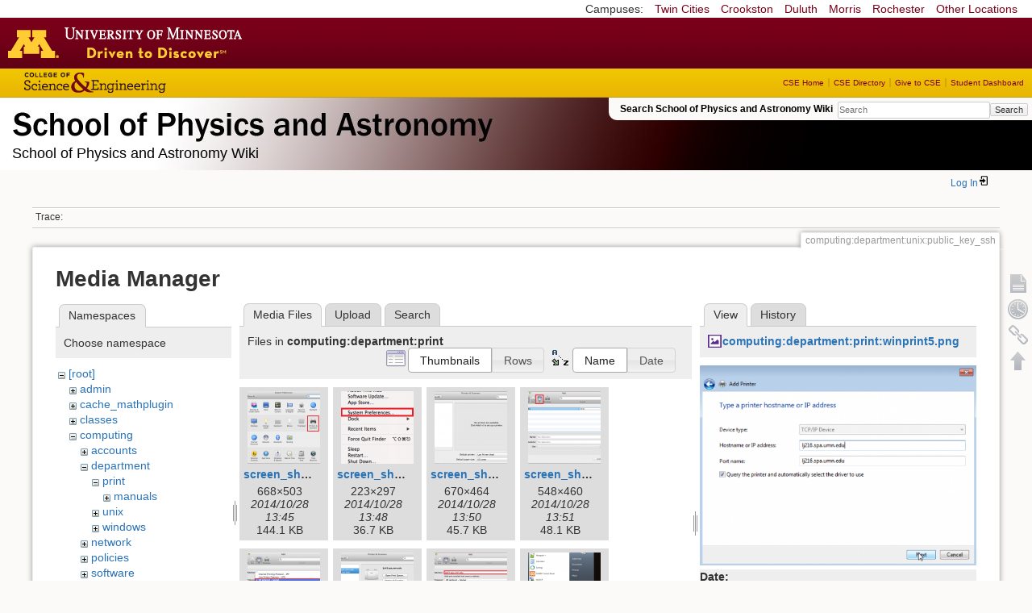

--- FILE ---
content_type: text/html; charset=utf-8
request_url: https://zzz.physics.umn.edu/computing/department/unix/public_key_ssh?image=computing%3Adepartment%3Aprint%3Awinprint5.png&ns=computing%3Adepartment%3Aprint&tab_details=view&do=media&tab_files=files
body_size: 6107
content:
<!DOCTYPE html>
<html lang="en" dir="ltr" class="no-js">
<head>
    <meta charset="utf-8" />
    <!--[if IE]><meta http-equiv="X-UA-Compatible" content="IE=edge,chrome=1" /><![endif]-->
    <title>computing:department:unix:public_key_ssh [School of Physics and Astronomy Wiki]</title>
    <script>(function(H){H.className=H.className.replace(/\bno-js\b/,'js')})(document.documentElement)</script>
    <meta name="generator" content="DokuWiki"/>
<meta name="robots" content="noindex,nofollow"/>
<link rel="search" type="application/opensearchdescription+xml" href="/lib/exe/opensearch.php" title="School of Physics and Astronomy Wiki"/>
<link rel="start" href="/"/>
<link rel="contents" href="/computing/department/unix/public_key_ssh?do=index" title="Sitemap"/>
<link rel="manifest" href="/lib/exe/manifest.php"/>
<link rel="alternate" type="application/rss+xml" title="Recent Changes" href="/feed.php"/>
<link rel="alternate" type="application/rss+xml" title="Current namespace" href="/feed.php?mode=list&amp;ns=computing:department:unix"/>
<link rel="alternate" type="text/html" title="Plain HTML" href="/_export/xhtml/computing/department/unix/public_key_ssh"/>
<link rel="alternate" type="text/plain" title="Wiki Markup" href="/_export/raw/computing/department/unix/public_key_ssh"/>
<link rel="stylesheet" href="/lib/exe/css.php?t=physics&amp;tseed=ef5933fca7c9c0d7cc01b385cfcc63a7"/>
<!--[if gte IE 9]><!-->
<script >/*<![CDATA[*/var NS='computing:department:unix';var JSINFO = {"isadmin":0,"isauth":0,"id":"computing:department:unix:public_key_ssh","namespace":"computing:department:unix","ACT":"media","useHeadingNavigation":0,"useHeadingContent":0};
/*!]]>*/</script>
<script src="/lib/exe/jquery.php?tseed=f0349b609f9b91a485af8fd8ecd4aea4" defer="defer">/*<![CDATA[*/
/*!]]>*/</script>
<script src="/lib/exe/js.php?t=physics&amp;tseed=ef5933fca7c9c0d7cc01b385cfcc63a7" defer="defer">/*<![CDATA[*/
/*!]]>*/</script>
<script type="text/x-mathjax-config">/*<![CDATA[*/MathJax.Hub.Config({
    tex2jax: {
        inlineMath: [ ["$","$"], ["\\(","\\)"] ],
        displayMath: [ ["$$","$$"], ["\\[","\\]"] ],
        processEscapes: true
    }
});
/*!]]>*/</script>
<script type="text/javascript" charset="utf-8" src="https://cdnjs.cloudflare.com/ajax/libs/mathjax/2.7.9/MathJax.js?config=TeX-AMS_CHTML.js">/*<![CDATA[*/
/*!]]>*/</script>
<!--<![endif]-->
    <meta name="viewport" content="width=device-width,initial-scale=1" />
    <link rel="shortcut icon" href="/lib/tpl/physics/images/favicon.ico" />
<link rel="apple-touch-icon" href="/lib/tpl/physics/images/apple-touch-icon.png" />
    </head>

<body>
    <!--[if lte IE 7 ]><div id="IE7"><![endif]--><!--[if IE 8 ]><div id="IE8"><![endif]-->
 <!-- BEGIN CAMPUS LINKS -->
	<div id="campus_links">
		<p>Campuses: </p>
			<ul>
				<li><a href="http://www.umn.edu">Twin Cities</a></li>
				<li><a href="http://www.crk.umn.edu">Crookston</a></li>
				<li><a href="http://www.d.umn.edu">Duluth</a></li>
				<li><a href="http://www.morris.umn.edu">Morris</a></li>
				<li><a href="http://www.r.umn.edu">Rochester</a></li>
				<li><a href="http://www.umn.edu/campuses.php">Other Locations</a></li>
			</ul>
	</div>
<!-- END CAMPUS LINKS -->
<!-- * BEGIN TEMPLATE HEADER (MAROON BAR)* -->
	<div id="headerUofM">
		<div id="logo_uofm"><a href="http://www.umn.edu/">Go to the U of M home page</a></div>
	</div>
<!--END UofM TEMPLATE HEADER-->
<!-- BEGIN CSE BRANDING HEADER Version 1.0 -->
	<div id="CSEHeader">
		<ul>
			<li><a id="CSELogo" href="http://cse.umn.edu">College of Science and Engineering</a></li>
		</ul>
<!-- following bit pasted from cse.js -->
		<div id="CSELinks"><ul><li><a href="http://cse.umn.edu/">CSE Home</a></li><li><a href="http://cse.umn.edu/directory/">CSE Directory</a></li><li><a href="http://cse.umn.edu/giving/">Give to CSE</a></li><li class="last"><a href="http://cse.umn.edu/dashboard/">Student Dashboard</a></li></ul></div>
<!-- end of pasted bit -->
	</div>
<!-- END CSE BRANDING HEADER -->
	<div id="phys">
            <div id="physrightbox">
		<div id="linkbox">
			<!--div id="linkbox_links">
				<a href="https://www.physics.umn.edu" title="School of Physics &amp; Astronomy Home" class="physnav">Physics Home</a>&nbsp;|&nbsp;
				<a href="https://www.physics.umn.edu/people/" title="School of Physics &amp; Astronomy Directory" class="physnav">Physics Directory</a>&nbsp;|&nbsp;
                                <a href="http://www.physics.umn.edu/alumni/makeagift/" title="" class="physnav">Give to Physics</a>&nbsp;|&nbsp;
				<a href="https://www.physics.umn.edu/resources/myphys/" title="My Physics information" class="physnav">MyPhys</a>
			</div-->
			<div id="phys_search_area" class="dokuwiki">
                            Search School of Physics and Astronomy Wiki                            <form action="/home" method="get" role="search" class="search doku_form" id="dw__search" accept-charset="utf-8"><input type="hidden" name="do" value="search" /><input type="hidden" name="id" value="computing:department:unix:public_key_ssh" /><div class="no"><input name="q" type="text" class="edit" title="[F]" accesskey="f" placeholder="Search" autocomplete="on" id="qsearch__in" value="" /><button value="1" type="submit" title="Search">Search</button><div id="qsearch__out" class="ajax_qsearch JSpopup"></div></div></form>                            <!-- end of search form -->
			</div>
		</div>
            </div> <!-- physrightbox -->
		<a id="phys_logo_text" href="https://www.physics.umn.edu">School of Physics &amp; Astronomy</a>
		<div class="topnameinfo">
		   School of Physics and Astronomy Wiki		</div>
		<!--?
								</div>
		?-->
	</div>
<!-- phys -->

    </div> <!-- leftcontent -->

    <div id="dokuwiki__site"><div id="dokuwiki__top"
        class="dokuwiki site mode_media  ">

        


<!-- ********** HEADER ********** -->
<div id="dokuwiki__header"><div class="pad group">

    
    <div class="headings group">
        <ul class="a11y skip">
            <li><a href="#dokuwiki__content">skip to content</a></li>
        </ul>

        <h1>
                </h1>
            </div>

    <div class="tools group">
        <!-- USER TOOLS -->
                    <div id="dokuwiki__usertools">
                <h3 class="a11y">User Tools</h3>
                <ul>
                    <li class="action login"><a href="/computing/department/unix/public_key_ssh?do=login&amp;sectok=" title="Log In" rel="nofollow"><span>Log In</span><svg xmlns="http://www.w3.org/2000/svg" width="24" height="24" viewBox="0 0 24 24"><path d="M10 17.25V14H3v-4h7V6.75L15.25 12 10 17.25M8 2h9a2 2 0 0 1 2 2v16a2 2 0 0 1-2 2H8a2 2 0 0 1-2-2v-4h2v4h9V4H8v4H6V4a2 2 0 0 1 2-2z"/></svg></a></li>                </ul>
            </div>
        
        <!-- SITE TOOLS 
        <div id="dokuwiki__sitetools">
            <h3 class="a11y">Site Tools</h3>
                <form action="/home" method="get" role="search" class="search doku_form" id="dw__search" accept-charset="utf-8"><input type="hidden" name="do" value="search" /><input type="hidden" name="id" value="computing:department:unix:public_key_ssh" /><div class="no"><input name="q" type="text" class="edit" title="[F]" accesskey="f" placeholder="Search" autocomplete="on" id="qsearch__in" value="" /><button value="1" type="submit" title="Search">Search</button><div id="qsearch__out" class="ajax_qsearch JSpopup"></div></div></form>	                <div class="mobileTools">
		                <form action="/doku.php" method="get" accept-charset="utf-8"><div class="no"><input type="hidden" name="id" value="computing:department:unix:public_key_ssh" /><select name="do" class="edit quickselect" title="Tools"><option value="">Tools</option><optgroup label="Page Tools"><option value="">Show page</option><option value="revisions">Old revisions</option><option value="backlink">Backlinks</option></optgroup><optgroup label="Site Tools"><option value="recent">Recent Changes</option><option value="media">Media Manager</option><option value="index">Sitemap</option></optgroup><optgroup label="User Tools"><option value="login">Log In</option></optgroup></select><button type="submit">&gt;</button></div></form>	            </div>
	                <ul>
                    <li class="action recent"><a href="/computing/department/unix/public_key_ssh?do=recent" title="Recent Changes [r]" rel="nofollow" accesskey="r">Recent Changes</a></li><li class="action media"><a href="/computing/department/unix/public_key_ssh?do=media&amp;ns=computing%3Adepartment%3Aunix" title="Media Manager" rel="nofollow">Media Manager</a></li><li class="action index"><a href="/computing/department/unix/public_key_ssh?do=index" title="Sitemap [x]" rel="nofollow" accesskey="x">Sitemap</a></li>            </ul>
        </div -->

    </div>

    <!-- BREADCRUMBS -->
            <div class="breadcrumbs">
                                        <div class="trace"><span class="bchead">Trace:</span></div>
            
                
        </div> <!-- breadcrumbs -->
    
    
    <hr class="a11y" />
</div></div><!-- /header -->

        <div class="wrapper group">

            
            <!-- ********** CONTENT ********** -->
            <div id="dokuwiki__content"><div class="pad group">

                <div class="pageId"><span>computing:department:unix:public_key_ssh</span></div>

                <div class="page group">
                                                            <!-- wikipage start -->
                    <div id="mediamanager__page">
<h1>Media Manager</h1>
<div class="panel namespaces">
<h2>Namespaces</h2>
<div class="panelHeader">Choose namespace</div>
<div class="panelContent" id="media__tree">

<ul class="idx">
<li class="media level0 open"><img src="/lib/images/minus.gif" alt="−" /><div class="li"><a href="/computing/department/unix/public_key_ssh?ns=&amp;tab_files=files&amp;do=media&amp;tab_details=view&amp;image=computing%3Adepartment%3Aprint%3Awinprint5.png" class="idx_dir">[root]</a></div>
<ul class="idx">
<li class="media level1 closed"><img src="/lib/images/plus.gif" alt="+" /><div class="li"><a href="/computing/department/unix/public_key_ssh?ns=admin&amp;tab_files=files&amp;do=media&amp;tab_details=view&amp;image=computing%3Adepartment%3Aprint%3Awinprint5.png" class="idx_dir">admin</a></div></li>
<li class="media level1 closed"><img src="/lib/images/plus.gif" alt="+" /><div class="li"><a href="/computing/department/unix/public_key_ssh?ns=cache_mathplugin&amp;tab_files=files&amp;do=media&amp;tab_details=view&amp;image=computing%3Adepartment%3Aprint%3Awinprint5.png" class="idx_dir">cache_mathplugin</a></div></li>
<li class="media level1 closed"><img src="/lib/images/plus.gif" alt="+" /><div class="li"><a href="/computing/department/unix/public_key_ssh?ns=classes&amp;tab_files=files&amp;do=media&amp;tab_details=view&amp;image=computing%3Adepartment%3Aprint%3Awinprint5.png" class="idx_dir">classes</a></div></li>
<li class="media level1 open"><img src="/lib/images/minus.gif" alt="−" /><div class="li"><a href="/computing/department/unix/public_key_ssh?ns=computing&amp;tab_files=files&amp;do=media&amp;tab_details=view&amp;image=computing%3Adepartment%3Aprint%3Awinprint5.png" class="idx_dir">computing</a></div>
<ul class="idx">
<li class="media level2 closed"><img src="/lib/images/plus.gif" alt="+" /><div class="li"><a href="/computing/department/unix/public_key_ssh?ns=computing%2Faccounts&amp;tab_files=files&amp;do=media&amp;tab_details=view&amp;image=computing%3Adepartment%3Aprint%3Awinprint5.png" class="idx_dir">accounts</a></div></li>
<li class="media level2 open"><img src="/lib/images/minus.gif" alt="−" /><div class="li"><a href="/computing/department/unix/public_key_ssh?ns=computing%2Fdepartment&amp;tab_files=files&amp;do=media&amp;tab_details=view&amp;image=computing%3Adepartment%3Aprint%3Awinprint5.png" class="idx_dir">department</a></div>
<ul class="idx">
<li class="media level3 open"><img src="/lib/images/minus.gif" alt="−" /><div class="li"><a href="/computing/department/unix/public_key_ssh?ns=computing%2Fdepartment%2Fprint&amp;tab_files=files&amp;do=media&amp;tab_details=view&amp;image=computing%3Adepartment%3Aprint%3Awinprint5.png" class="idx_dir">print</a></div>
<ul class="idx">
<li class="media level4 closed"><img src="/lib/images/plus.gif" alt="+" /><div class="li"><a href="/computing/department/unix/public_key_ssh?ns=computing%2Fdepartment%2Fprint%2Fmanuals&amp;tab_files=files&amp;do=media&amp;tab_details=view&amp;image=computing%3Adepartment%3Aprint%3Awinprint5.png" class="idx_dir">manuals</a></div></li>
</ul>
</li>
<li class="media level3 closed"><img src="/lib/images/plus.gif" alt="+" /><div class="li"><a href="/computing/department/unix/public_key_ssh?ns=computing%2Fdepartment%2Funix&amp;tab_files=files&amp;do=media&amp;tab_details=view&amp;image=computing%3Adepartment%3Aprint%3Awinprint5.png" class="idx_dir">unix</a></div></li>
<li class="media level3 closed"><img src="/lib/images/plus.gif" alt="+" /><div class="li"><a href="/computing/department/unix/public_key_ssh?ns=computing%2Fdepartment%2Fwindows&amp;tab_files=files&amp;do=media&amp;tab_details=view&amp;image=computing%3Adepartment%3Aprint%3Awinprint5.png" class="idx_dir">windows</a></div></li>
</ul>
</li>
<li class="media level2 closed"><img src="/lib/images/plus.gif" alt="+" /><div class="li"><a href="/computing/department/unix/public_key_ssh?ns=computing%2Fnetwork&amp;tab_files=files&amp;do=media&amp;tab_details=view&amp;image=computing%3Adepartment%3Aprint%3Awinprint5.png" class="idx_dir">network</a></div></li>
<li class="media level2 closed"><img src="/lib/images/plus.gif" alt="+" /><div class="li"><a href="/computing/department/unix/public_key_ssh?ns=computing%2Fpolicies&amp;tab_files=files&amp;do=media&amp;tab_details=view&amp;image=computing%3Adepartment%3Aprint%3Awinprint5.png" class="idx_dir">policies</a></div></li>
<li class="media level2 closed"><img src="/lib/images/plus.gif" alt="+" /><div class="li"><a href="/computing/department/unix/public_key_ssh?ns=computing%2Fsoftware&amp;tab_files=files&amp;do=media&amp;tab_details=view&amp;image=computing%3Adepartment%3Aprint%3Awinprint5.png" class="idx_dir">software</a></div></li>
<li class="media level2 closed"><img src="/lib/images/plus.gif" alt="+" /><div class="li"><a href="/computing/department/unix/public_key_ssh?ns=computing%2Ftate_remodel&amp;tab_files=files&amp;do=media&amp;tab_details=view&amp;image=computing%3Adepartment%3Aprint%3Awinprint5.png" class="idx_dir">tate_remodel</a></div></li>
<li class="media level2 closed"><img src="/lib/images/plus.gif" alt="+" /><div class="li"><a href="/computing/department/unix/public_key_ssh?ns=computing%2Fweb&amp;tab_files=files&amp;do=media&amp;tab_details=view&amp;image=computing%3Adepartment%3Aprint%3Awinprint5.png" class="idx_dir">web</a></div></li>
</ul>
</li>
<li class="media level1 closed"><img src="/lib/images/plus.gif" alt="+" /><div class="li"><a href="/computing/department/unix/public_key_ssh?ns=dgs_advice&amp;tab_files=files&amp;do=media&amp;tab_details=view&amp;image=computing%3Adepartment%3Aprint%3Awinprint5.png" class="idx_dir">dgs_advice</a></div></li>
<li class="media level1 closed"><img src="/lib/images/plus.gif" alt="+" /><div class="li"><a href="/computing/department/unix/public_key_ssh?ns=graduate_handbook&amp;tab_files=files&amp;do=media&amp;tab_details=view&amp;image=computing%3Adepartment%3Aprint%3Awinprint5.png" class="idx_dir">graduate_handbook</a></div></li>
<li class="media level1 closed"><img src="/lib/images/plus.gif" alt="+" /><div class="li"><a href="/computing/department/unix/public_key_ssh?ns=groups&amp;tab_files=files&amp;do=media&amp;tab_details=view&amp;image=computing%3Adepartment%3Aprint%3Awinprint5.png" class="idx_dir">groups</a></div></li>
<li class="media level1 closed"><img src="/lib/images/plus.gif" alt="+" /><div class="li"><a href="/computing/department/unix/public_key_ssh?ns=handbook&amp;tab_files=files&amp;do=media&amp;tab_details=view&amp;image=computing%3Adepartment%3Aprint%3Awinprint5.png" class="idx_dir">handbook</a></div></li>
<li class="media level1 closed"><img src="/lib/images/plus.gif" alt="+" /><div class="li"><a href="/computing/department/unix/public_key_ssh?ns=home&amp;tab_files=files&amp;do=media&amp;tab_details=view&amp;image=computing%3Adepartment%3Aprint%3Awinprint5.png" class="idx_dir">home</a></div></li>
<li class="media level1 closed"><img src="/lib/images/plus.gif" alt="+" /><div class="li"><a href="/computing/department/unix/public_key_ssh?ns=london_prize&amp;tab_files=files&amp;do=media&amp;tab_details=view&amp;image=computing%3Adepartment%3Aprint%3Awinprint5.png" class="idx_dir">london_prize</a></div></li>
<li class="media level1 closed"><img src="/lib/images/plus.gif" alt="+" /><div class="li"><a href="/computing/department/unix/public_key_ssh?ns=people&amp;tab_files=files&amp;do=media&amp;tab_details=view&amp;image=computing%3Adepartment%3Aprint%3Awinprint5.png" class="idx_dir">people</a></div></li>
<li class="media level1 closed"><img src="/lib/images/plus.gif" alt="+" /><div class="li"><a href="/computing/department/unix/public_key_ssh?ns=physlab&amp;tab_files=files&amp;do=media&amp;tab_details=view&amp;image=computing%3Adepartment%3Aprint%3Awinprint5.png" class="idx_dir">physlab</a></div></li>
<li class="media level1 closed"><img src="/lib/images/plus.gif" alt="+" /><div class="li"><a href="/computing/department/unix/public_key_ssh?ns=playground&amp;tab_files=files&amp;do=media&amp;tab_details=view&amp;image=computing%3Adepartment%3Aprint%3Awinprint5.png" class="idx_dir">playground</a></div></li>
<li class="media level1 closed"><img src="/lib/images/plus.gif" alt="+" /><div class="li"><a href="/computing/department/unix/public_key_ssh?ns=student_shop&amp;tab_files=files&amp;do=media&amp;tab_details=view&amp;image=computing%3Adepartment%3Aprint%3Awinprint5.png" class="idx_dir">student_shop</a></div></li>
<li class="media level1 closed"><img src="/lib/images/plus.gif" alt="+" /><div class="li"><a href="/computing/department/unix/public_key_ssh?ns=undergraduate_handbook&amp;tab_files=files&amp;do=media&amp;tab_details=view&amp;image=computing%3Adepartment%3Aprint%3Awinprint5.png" class="idx_dir">undergraduate_handbook</a></div></li>
<li class="media level1 closed"><img src="/lib/images/plus.gif" alt="+" /><div class="li"><a href="/computing/department/unix/public_key_ssh?ns=wiki&amp;tab_files=files&amp;do=media&amp;tab_details=view&amp;image=computing%3Adepartment%3Aprint%3Awinprint5.png" class="idx_dir">wiki</a></div></li>
</ul></li>
</ul>
</div>
</div>
<div class="panel filelist">
<h2 class="a11y">Media Files</h2>
<ul class="tabs">
<li><strong>Media Files</strong></li>
<li><a href="/computing/department/unix/public_key_ssh?tab_files=upload&amp;do=media&amp;tab_details=view&amp;image=computing%3Adepartment%3Aprint%3Awinprint5.png&amp;ns=computing%3Adepartment%3Aprint">Upload</a></li>
<li><a href="/computing/department/unix/public_key_ssh?tab_files=search&amp;do=media&amp;tab_details=view&amp;image=computing%3Adepartment%3Aprint%3Awinprint5.png&amp;ns=computing%3Adepartment%3Aprint">Search</a></li>
</ul>
<div class="panelHeader">
<h3>Files in <strong>computing:department:print</strong></h3>
<form method="get" action="/computing/department/unix/public_key_ssh" class="options doku_form" accept-charset="utf-8"><input type="hidden" name="sectok" value="" /><input type="hidden" name="do" value="media" /><input type="hidden" name="tab_files" value="files" /><input type="hidden" name="tab_details" value="view" /><input type="hidden" name="image" value="computing:department:print:winprint5.png" /><input type="hidden" name="ns" value="computing:department:print" /><div class="no"><ul>
<li class="listType"><label for="listType__thumbs" class="thumbs">
<input name="list_dwmedia" type="radio" value="thumbs" id="listType__thumbs" class="thumbs" checked="checked" />
<span>Thumbnails</span>
</label><label for="listType__rows" class="rows">
<input name="list_dwmedia" type="radio" value="rows" id="listType__rows" class="rows" />
<span>Rows</span>
</label></li>
<li class="sortBy"><label for="sortBy__name" class="name">
<input name="sort_dwmedia" type="radio" value="name" id="sortBy__name" class="name" checked="checked" />
<span>Name</span>
</label><label for="sortBy__date" class="date">
<input name="sort_dwmedia" type="radio" value="date" id="sortBy__date" class="date" />
<span>Date</span>
</label></li>
<li><button value="1" type="submit">Apply</button></li>
</ul>
</div></form></div>
<div class="panelContent">
<ul class="thumbs"><li><dl title="screen_shot_2014-10-28_at_11.53.33_am.png"><dt><a id="l_:computing:department:print:screen_shot_2014-10-28_at_11.53.33_am.png" class="image thumb" href="/computing/department/unix/public_key_ssh?image=computing%3Adepartment%3Aprint%3Ascreen_shot_2014-10-28_at_11.53.33_am.png&amp;ns=computing%3Adepartment%3Aprint&amp;tab_details=view&amp;do=media&amp;tab_files=files"><img src="/_media/computing/department/print/screen_shot_2014-10-28_at_11.53.33_am.png?w=90&amp;h=90&amp;tok=b90da0" alt="screen_shot_2014-10-28_at_11.53.33_am.png" loading="lazy" width="90" height="90" /></a></dt><dd class="name"><a href="/computing/department/unix/public_key_ssh?image=computing%3Adepartment%3Aprint%3Ascreen_shot_2014-10-28_at_11.53.33_am.png&amp;ns=computing%3Adepartment%3Aprint&amp;tab_details=view&amp;do=media&amp;tab_files=files" id="h_:computing:department:print:screen_shot_2014-10-28_at_11.53.33_am.png">screen_shot_2014-10-28_at_11.53.33_am.png</a></dd><dd class="size">668&#215;503</dd><dd class="date">2014/10/28 13:45</dd><dd class="filesize">144.1 KB</dd></dl></li><li><dl title="screen_shot_2014-10-28_at_11.53.51_am.png"><dt><a id="l_:computing:department:print:screen_shot_2014-10-28_at_11.53.51_am.png" class="image thumb" href="/computing/department/unix/public_key_ssh?image=computing%3Adepartment%3Aprint%3Ascreen_shot_2014-10-28_at_11.53.51_am.png&amp;ns=computing%3Adepartment%3Aprint&amp;tab_details=view&amp;do=media&amp;tab_files=files"><img src="/_media/computing/department/print/screen_shot_2014-10-28_at_11.53.51_am.png?w=90&amp;h=90&amp;tok=c7b1a9" alt="screen_shot_2014-10-28_at_11.53.51_am.png" loading="lazy" width="90" height="90" /></a></dt><dd class="name"><a href="/computing/department/unix/public_key_ssh?image=computing%3Adepartment%3Aprint%3Ascreen_shot_2014-10-28_at_11.53.51_am.png&amp;ns=computing%3Adepartment%3Aprint&amp;tab_details=view&amp;do=media&amp;tab_files=files" id="h_:computing:department:print:screen_shot_2014-10-28_at_11.53.51_am.png">screen_shot_2014-10-28_at_11.53.51_am.png</a></dd><dd class="size">223&#215;297</dd><dd class="date">2014/10/28 13:48</dd><dd class="filesize">36.7 KB</dd></dl></li><li><dl title="screen_shot_2014-10-28_at_11.55.45_am.png"><dt><a id="l_:computing:department:print:screen_shot_2014-10-28_at_11.55.45_am.png" class="image thumb" href="/computing/department/unix/public_key_ssh?image=computing%3Adepartment%3Aprint%3Ascreen_shot_2014-10-28_at_11.55.45_am.png&amp;ns=computing%3Adepartment%3Aprint&amp;tab_details=view&amp;do=media&amp;tab_files=files"><img src="/_media/computing/department/print/screen_shot_2014-10-28_at_11.55.45_am.png?w=90&amp;h=90&amp;tok=4a71ab" alt="screen_shot_2014-10-28_at_11.55.45_am.png" loading="lazy" width="90" height="90" /></a></dt><dd class="name"><a href="/computing/department/unix/public_key_ssh?image=computing%3Adepartment%3Aprint%3Ascreen_shot_2014-10-28_at_11.55.45_am.png&amp;ns=computing%3Adepartment%3Aprint&amp;tab_details=view&amp;do=media&amp;tab_files=files" id="h_:computing:department:print:screen_shot_2014-10-28_at_11.55.45_am.png">screen_shot_2014-10-28_at_11.55.45_am.png</a></dd><dd class="size">670&#215;464</dd><dd class="date">2014/10/28 13:50</dd><dd class="filesize">45.7 KB</dd></dl></li><li><dl title="screen_shot_2014-10-28_at_11.56.40_am.png"><dt><a id="l_:computing:department:print:screen_shot_2014-10-28_at_11.56.40_am.png" class="image thumb" href="/computing/department/unix/public_key_ssh?image=computing%3Adepartment%3Aprint%3Ascreen_shot_2014-10-28_at_11.56.40_am.png&amp;ns=computing%3Adepartment%3Aprint&amp;tab_details=view&amp;do=media&amp;tab_files=files"><img src="/_media/computing/department/print/screen_shot_2014-10-28_at_11.56.40_am.png?w=90&amp;h=90&amp;tok=1d3cdf" alt="screen_shot_2014-10-28_at_11.56.40_am.png" loading="lazy" width="90" height="90" /></a></dt><dd class="name"><a href="/computing/department/unix/public_key_ssh?image=computing%3Adepartment%3Aprint%3Ascreen_shot_2014-10-28_at_11.56.40_am.png&amp;ns=computing%3Adepartment%3Aprint&amp;tab_details=view&amp;do=media&amp;tab_files=files" id="h_:computing:department:print:screen_shot_2014-10-28_at_11.56.40_am.png">screen_shot_2014-10-28_at_11.56.40_am.png</a></dd><dd class="size">548&#215;460</dd><dd class="date">2014/10/28 13:51</dd><dd class="filesize">48.1 KB</dd></dl></li><li><dl title="screen_shot_2014-10-28_at_11.57.36_am.png"><dt><a id="l_:computing:department:print:screen_shot_2014-10-28_at_11.57.36_am.png" class="image thumb" href="/computing/department/unix/public_key_ssh?image=computing%3Adepartment%3Aprint%3Ascreen_shot_2014-10-28_at_11.57.36_am.png&amp;ns=computing%3Adepartment%3Aprint&amp;tab_details=view&amp;do=media&amp;tab_files=files"><img src="/_media/computing/department/print/screen_shot_2014-10-28_at_11.57.36_am.png?w=90&amp;h=90&amp;tok=599645" alt="screen_shot_2014-10-28_at_11.57.36_am.png" loading="lazy" width="90" height="90" /></a></dt><dd class="name"><a href="/computing/department/unix/public_key_ssh?image=computing%3Adepartment%3Aprint%3Ascreen_shot_2014-10-28_at_11.57.36_am.png&amp;ns=computing%3Adepartment%3Aprint&amp;tab_details=view&amp;do=media&amp;tab_files=files" id="h_:computing:department:print:screen_shot_2014-10-28_at_11.57.36_am.png">screen_shot_2014-10-28_at_11.57.36_am.png</a></dd><dd class="size">548&#215;459</dd><dd class="date">2014/10/28 13:54</dd><dd class="filesize">62.7 KB</dd></dl></li><li><dl title="screen_shot_2014-10-28_at_11.59.58_am.png"><dt><a id="l_:computing:department:print:screen_shot_2014-10-28_at_11.59.58_am.png" class="image thumb" href="/computing/department/unix/public_key_ssh?image=computing%3Adepartment%3Aprint%3Ascreen_shot_2014-10-28_at_11.59.58_am.png&amp;ns=computing%3Adepartment%3Aprint&amp;tab_details=view&amp;do=media&amp;tab_files=files"><img src="/_media/computing/department/print/screen_shot_2014-10-28_at_11.59.58_am.png?w=90&amp;h=90&amp;tok=4df1cb" alt="screen_shot_2014-10-28_at_11.59.58_am.png" loading="lazy" width="90" height="90" /></a></dt><dd class="name"><a href="/computing/department/unix/public_key_ssh?image=computing%3Adepartment%3Aprint%3Ascreen_shot_2014-10-28_at_11.59.58_am.png&amp;ns=computing%3Adepartment%3Aprint&amp;tab_details=view&amp;do=media&amp;tab_files=files" id="h_:computing:department:print:screen_shot_2014-10-28_at_11.59.58_am.png">screen_shot_2014-10-28_at_11.59.58_am.png</a></dd><dd class="size">671&#215;463</dd><dd class="date">2014/10/28 13:58</dd><dd class="filesize">72.9 KB</dd></dl></li><li><dl title="screen_shot_2014-10-28_at_12.00.52_pm.png"><dt><a id="l_:computing:department:print:screen_shot_2014-10-28_at_12.00.52_pm.png" class="image thumb" href="/computing/department/unix/public_key_ssh?image=computing%3Adepartment%3Aprint%3Ascreen_shot_2014-10-28_at_12.00.52_pm.png&amp;ns=computing%3Adepartment%3Aprint&amp;tab_details=view&amp;do=media&amp;tab_files=files"><img src="/_media/computing/department/print/screen_shot_2014-10-28_at_12.00.52_pm.png?w=90&amp;h=90&amp;tok=087096" alt="screen_shot_2014-10-28_at_12.00.52_pm.png" loading="lazy" width="90" height="90" /></a></dt><dd class="name"><a href="/computing/department/unix/public_key_ssh?image=computing%3Adepartment%3Aprint%3Ascreen_shot_2014-10-28_at_12.00.52_pm.png&amp;ns=computing%3Adepartment%3Aprint&amp;tab_details=view&amp;do=media&amp;tab_files=files" id="h_:computing:department:print:screen_shot_2014-10-28_at_12.00.52_pm.png">screen_shot_2014-10-28_at_12.00.52_pm.png</a></dd><dd class="size">549&#215;460</dd><dd class="date">2014/10/28 13:55</dd><dd class="filesize">67.8 KB</dd></dl></li><li><dl title="winprint1.png"><dt><a id="l_:computing:department:print:winprint1.png" class="image thumb" href="/computing/department/unix/public_key_ssh?image=computing%3Adepartment%3Aprint%3Awinprint1.png&amp;ns=computing%3Adepartment%3Aprint&amp;tab_details=view&amp;do=media&amp;tab_files=files"><img src="/_media/computing/department/print/winprint1.png?w=90&amp;h=90&amp;tok=58b000" alt="winprint1.png" loading="lazy" width="90" height="90" /></a></dt><dd class="name"><a href="/computing/department/unix/public_key_ssh?image=computing%3Adepartment%3Aprint%3Awinprint1.png&amp;ns=computing%3Adepartment%3Aprint&amp;tab_details=view&amp;do=media&amp;tab_files=files" id="h_:computing:department:print:winprint1.png">winprint1.png</a></dd><dd class="size">452&#215;558</dd><dd class="date">2014/10/24 14:05</dd><dd class="filesize">87.8 KB</dd></dl></li><li><dl title="winprint2.png"><dt><a id="l_:computing:department:print:winprint2.png" class="image thumb" href="/computing/department/unix/public_key_ssh?image=computing%3Adepartment%3Aprint%3Awinprint2.png&amp;ns=computing%3Adepartment%3Aprint&amp;tab_details=view&amp;do=media&amp;tab_files=files"><img src="/_media/computing/department/print/winprint2.png?w=90&amp;h=90&amp;tok=402fd6" alt="winprint2.png" loading="lazy" width="90" height="90" /></a></dt><dd class="name"><a href="/computing/department/unix/public_key_ssh?image=computing%3Adepartment%3Aprint%3Awinprint2.png&amp;ns=computing%3Adepartment%3Aprint&amp;tab_details=view&amp;do=media&amp;tab_files=files" id="h_:computing:department:print:winprint2.png">winprint2.png</a></dd><dd class="size">808&#215;613</dd><dd class="date">2014/10/24 14:09</dd><dd class="filesize">65.9 KB</dd></dl></li><li><dl title="winprint3.png"><dt><a id="l_:computing:department:print:winprint3.png" class="image thumb" href="/computing/department/unix/public_key_ssh?image=computing%3Adepartment%3Aprint%3Awinprint3.png&amp;ns=computing%3Adepartment%3Aprint&amp;tab_details=view&amp;do=media&amp;tab_files=files"><img src="/_media/computing/department/print/winprint3.png?w=90&amp;h=90&amp;tok=94e848" alt="winprint3.png" loading="lazy" width="90" height="90" /></a></dt><dd class="name"><a href="/computing/department/unix/public_key_ssh?image=computing%3Adepartment%3Aprint%3Awinprint3.png&amp;ns=computing%3Adepartment%3Aprint&amp;tab_details=view&amp;do=media&amp;tab_files=files" id="h_:computing:department:print:winprint3.png">winprint3.png</a></dd><dd class="size">626&#215;454</dd><dd class="date">2014/10/24 14:10</dd><dd class="filesize">18.1 KB</dd></dl></li><li><dl title="winprint4.png"><dt><a id="l_:computing:department:print:winprint4.png" class="image thumb" href="/computing/department/unix/public_key_ssh?image=computing%3Adepartment%3Aprint%3Awinprint4.png&amp;ns=computing%3Adepartment%3Aprint&amp;tab_details=view&amp;do=media&amp;tab_files=files"><img src="/_media/computing/department/print/winprint4.png?w=90&amp;h=90&amp;tok=9d2973" alt="winprint4.png" loading="lazy" width="90" height="90" /></a></dt><dd class="name"><a href="/computing/department/unix/public_key_ssh?image=computing%3Adepartment%3Aprint%3Awinprint4.png&amp;ns=computing%3Adepartment%3Aprint&amp;tab_details=view&amp;do=media&amp;tab_files=files" id="h_:computing:department:print:winprint4.png">winprint4.png</a></dd><dd class="size">626&#215;451</dd><dd class="date">2014/10/24 14:11</dd><dd class="filesize">18.2 KB</dd></dl></li><li><dl title="winprint5.png"><dt><a id="l_:computing:department:print:winprint5.png" class="image thumb" href="/computing/department/unix/public_key_ssh?image=computing%3Adepartment%3Aprint%3Awinprint5.png&amp;ns=computing%3Adepartment%3Aprint&amp;tab_details=view&amp;do=media&amp;tab_files=files"><img src="/_media/computing/department/print/winprint5.png?w=90&amp;h=90&amp;tok=f8b13a" alt="winprint5.png" loading="lazy" width="90" height="90" /></a></dt><dd class="name"><a href="/computing/department/unix/public_key_ssh?image=computing%3Adepartment%3Aprint%3Awinprint5.png&amp;ns=computing%3Adepartment%3Aprint&amp;tab_details=view&amp;do=media&amp;tab_files=files" id="h_:computing:department:print:winprint5.png">winprint5.png</a></dd><dd class="size">623&#215;452</dd><dd class="date">2014/10/24 14:12</dd><dd class="filesize">14.7 KB</dd></dl></li><li><dl title="winprint6.png"><dt><a id="l_:computing:department:print:winprint6.png" class="image thumb" href="/computing/department/unix/public_key_ssh?image=computing%3Adepartment%3Aprint%3Awinprint6.png&amp;ns=computing%3Adepartment%3Aprint&amp;tab_details=view&amp;do=media&amp;tab_files=files"><img src="/_media/computing/department/print/winprint6.png?w=90&amp;h=90&amp;tok=5b8d4c" alt="winprint6.png" loading="lazy" width="90" height="90" /></a></dt><dd class="name"><a href="/computing/department/unix/public_key_ssh?image=computing%3Adepartment%3Aprint%3Awinprint6.png&amp;ns=computing%3Adepartment%3Aprint&amp;tab_details=view&amp;do=media&amp;tab_files=files" id="h_:computing:department:print:winprint6.png">winprint6.png</a></dd><dd class="size">621&#215;447</dd><dd class="date">2014/10/24 14:15</dd><dd class="filesize">14 KB</dd></dl></li><li><dl title="winprint7.png"><dt><a id="l_:computing:department:print:winprint7.png" class="image thumb" href="/computing/department/unix/public_key_ssh?image=computing%3Adepartment%3Aprint%3Awinprint7.png&amp;ns=computing%3Adepartment%3Aprint&amp;tab_details=view&amp;do=media&amp;tab_files=files"><img src="/_media/computing/department/print/winprint7.png?w=90&amp;h=90&amp;tok=f6e032" alt="winprint7.png" loading="lazy" width="90" height="90" /></a></dt><dd class="name"><a href="/computing/department/unix/public_key_ssh?image=computing%3Adepartment%3Aprint%3Awinprint7.png&amp;ns=computing%3Adepartment%3Aprint&amp;tab_details=view&amp;do=media&amp;tab_files=files" id="h_:computing:department:print:winprint7.png">winprint7.png</a></dd><dd class="size">616&#215;443</dd><dd class="date">2014/10/24 14:17</dd><dd class="filesize">11.1 KB</dd></dl></li><li><dl title="winprint8.png"><dt><a id="l_:computing:department:print:winprint8.png" class="image thumb" href="/computing/department/unix/public_key_ssh?image=computing%3Adepartment%3Aprint%3Awinprint8.png&amp;ns=computing%3Adepartment%3Aprint&amp;tab_details=view&amp;do=media&amp;tab_files=files"><img src="/_media/computing/department/print/winprint8.png?w=90&amp;h=90&amp;tok=f1a2cd" alt="winprint8.png" loading="lazy" width="90" height="90" /></a></dt><dd class="name"><a href="/computing/department/unix/public_key_ssh?image=computing%3Adepartment%3Aprint%3Awinprint8.png&amp;ns=computing%3Adepartment%3Aprint&amp;tab_details=view&amp;do=media&amp;tab_files=files" id="h_:computing:department:print:winprint8.png">winprint8.png</a></dd><dd class="size">620&#215;448</dd><dd class="date">2014/10/24 14:18</dd><dd class="filesize">15.3 KB</dd></dl></li><li><dl title="winprint9.png"><dt><a id="l_:computing:department:print:winprint9.png" class="image thumb" href="/computing/department/unix/public_key_ssh?image=computing%3Adepartment%3Aprint%3Awinprint9.png&amp;ns=computing%3Adepartment%3Aprint&amp;tab_details=view&amp;do=media&amp;tab_files=files"><img src="/_media/computing/department/print/winprint9.png?w=90&amp;h=90&amp;tok=55b6bd" alt="winprint9.png" loading="lazy" width="90" height="90" /></a></dt><dd class="name"><a href="/computing/department/unix/public_key_ssh?image=computing%3Adepartment%3Aprint%3Awinprint9.png&amp;ns=computing%3Adepartment%3Aprint&amp;tab_details=view&amp;do=media&amp;tab_files=files" id="h_:computing:department:print:winprint9.png">winprint9.png</a></dd><dd class="size">775&#215;338</dd><dd class="date">2014/10/24 14:19</dd><dd class="filesize">60.9 KB</dd></dl></li><li><dl title="xerox_how_to_en_short.pdf"><dt><a id="l_:computing:department:print:xerox_how_to_en_short.pdf" class="image thumb" href="/computing/department/unix/public_key_ssh?image=computing%3Adepartment%3Aprint%3Axerox_how_to_en_short.pdf&amp;ns=computing%3Adepartment%3Aprint&amp;tab_details=view&amp;do=media&amp;tab_files=files"><img src="/lib/images/fileicons/svg/pdf.svg" alt="xerox_how_to_en_short.pdf" loading="lazy" width="90" height="90" /></a></dt><dd class="name"><a href="/computing/department/unix/public_key_ssh?image=computing%3Adepartment%3Aprint%3Axerox_how_to_en_short.pdf&amp;ns=computing%3Adepartment%3Aprint&amp;tab_details=view&amp;do=media&amp;tab_files=files" id="h_:computing:department:print:xerox_how_to_en_short.pdf">xerox_how_to_en_short.pdf</a></dd><dd class="size">&#160;</dd><dd class="date">2011/02/03 19:19</dd><dd class="filesize">749.7 KB</dd></dl></li></ul>
</div>
</div>
<div class="panel file">
<h2 class="a11y">File</h2>
<ul class="tabs">
<li><strong>View</strong></li>
<li><a href="/computing/department/unix/public_key_ssh?tab_details=history&amp;do=media&amp;tab_files=files&amp;image=computing%3Adepartment%3Aprint%3Awinprint5.png&amp;ns=computing%3Adepartment%3Aprint">History</a></li>
</ul>
<div class="panelHeader"><h3><strong><a href="/_media/computing/department/print/winprint5.png" class="select mediafile mf_png" title="View original file">computing:department:print:winprint5.png</a></strong></h3></div>
<div class="panelContent">
<div class="image"><a href="/_media/computing/department/print/winprint5.png?t=1414177964&amp;w=500&amp;h=362&amp;tok=acf13d" target="_blank" title="View original file"><img src="/_media/computing/department/print/winprint5.png?t=1414177964&amp;w=500&amp;h=362&amp;tok=acf13d" alt="" style="max-width: 500px;" /></a></div><ul class="actions"></ul><dl>
<dt>Date:</dt><dd>2014/10/24 14:12</dd>
<dt>Filename:</dt><dd>winprint5.png</dd>
<dt>Format:</dt><dd>PNG</dd>
<dt>Size:</dt><dd>15KB</dd>
<dt>Width:</dt><dd>623</dd>
<dt>Height:</dt><dd>452</dd>
</dl>
<dl>
<dt>References for:</dt><dd>Nothing was found.</dd></dl>
</div>
</div>
</div>
                    <!-- wikipage stop -->
                                    </div>

                <div class="docInfo"><bdi>computing/department/unix/public_key_ssh.txt</bdi> · Last modified: 2015/02/20 16:28 by <bdi>allan</bdi></div>

                            </div></div><!-- /content -->

            <hr class="a11y" />

            <!-- PAGE ACTIONS -->
            <div id="dokuwiki__pagetools">
                <h3 class="a11y">Page Tools</h3>
                <div class="tools">
                    <ul>
                        <li><a href="/computing/department/unix/public_key_ssh?do="  class="action show" accesskey="v" rel="nofollow" title="Show page [V]"><span>Show page</span></a></li><li><a href="/computing/department/unix/public_key_ssh?do=revisions"  class="action revs" accesskey="o" rel="nofollow" title="Old revisions [O]"><span>Old revisions</span></a></li><li><a href="/computing/department/unix/public_key_ssh?do=backlink"  class="action backlink" rel="nofollow" title="Backlinks"><span>Backlinks</span></a></li><li><a href="#dokuwiki__top"  class="action top" accesskey="t" rel="nofollow" title="Back to top [T]"><span>Back to top</span></a></li>                    </ul>
                </div>
            </div>
        </div><!-- /wrapper -->

        
    </div></div><!-- /site -->

    <div id="footer" align="center">
          <div id="footerleft">
              <p id="copyright">
              &copy;2005-2013 Regents of the University of Minnesota. All rights reserved.
              </p>
              <p id="address">
              The University of Minnesota is an equal opportunity educator and employer</p>
          </div>
          <div id="footerright">
             <p id="bottomlinks"><a href="http://www.umn.edu/systemwide/contactuofm/">Contact U of M</a> | <a href="http://www.privacy.umn.edu/">Privacy</a></p>
          </div>  <!-- footerright -->
        </div> <!-- footer -->

    <div class="no"><img src="/lib/exe/taskrunner.php?id=computing%3Adepartment%3Aunix%3Apublic_key_ssh&amp;1768942264" width="2" height="1" alt="" /></div>
    <div id="screen__mode" class="no"></div>    <!--[if ( lte IE 7 | IE 8 ) ]></div><![endif]-->
</body>
</html>
